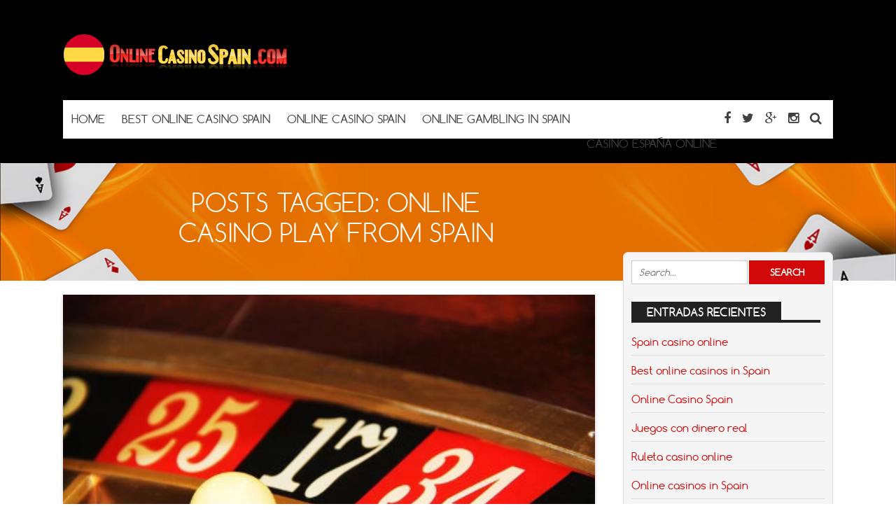

--- FILE ---
content_type: text/html; charset=UTF-8
request_url: https://www.onlinecasinospain.com/tag/online-casino-play-from-spain/
body_size: 8818
content:
<!DOCTYPE html>
<!--[if IE 7]>
<html class="ie ie7" lang="es">
<![endif]-->
<!--[if IE 8]>
<html class="ie ie8" lang="es">
<![endif]-->
<!--[if !(IE 7) | !(IE 8)  ]><!-->
<html lang="es">
<!--<![endif]-->
<head>

<meta charset="UTF-8">
	<meta name="viewport" content="width=device-width">

	

	<link rel="profile" href="http://gmpg.org/xfn/11">
	<link rel="pingback" href="https://www.onlinecasinospain.com/xmlrpc.php">
	
	<link rel="Shortcut Icon" href="https://www.onlinecasinospain.com/wp-content/themes/doubledown/images/favicon.ico" type="image/x-icon" />
	
	<link rel="alternate" type="application/rss+xml" title="Online casino Spain RSS Feed" href="https://www.onlinecasinospain.com/feed/"> 
	<!--[if lt IE 9]>
	<script src="https://www.onlinecasinospain.com/wp-content/themes/doubledown/includes/js/html5.js"></script>
	<![endif]-->

	<!-- Global site tag (gtag.js) - Google Analytics -->
<script async src="https://www.googletagmanager.com/gtag/js?id=G-36Q97LKWER"></script>
<script>
  window.dataLayer = window.dataLayer || [];
  function gtag(){dataLayer.push(arguments);}
  gtag('js', new Date());

  gtag('config', 'G-36Q97LKWER');
</script>

	<meta name='robots' content='index, follow, max-image-preview:large, max-snippet:-1, max-video-preview:-1' />

	<!-- This site is optimized with the Yoast SEO plugin v23.8 - https://yoast.com/wordpress/plugins/seo/ -->
	<title>online casino play from Spain Archives - Online casino Spain</title>
	<link rel="canonical" href="https://www.onlinecasinospain.com/tag/online-casino-play-from-spain/" />
	<meta property="og:locale" content="es_ES" />
	<meta property="og:type" content="article" />
	<meta property="og:title" content="online casino play from Spain Archives - Online casino Spain" />
	<meta property="og:url" content="https://www.onlinecasinospain.com/tag/online-casino-play-from-spain/" />
	<meta property="og:site_name" content="Online casino Spain" />
	<meta name="twitter:card" content="summary_large_image" />
	<script type="application/ld+json" class="yoast-schema-graph">{"@context":"https://schema.org","@graph":[{"@type":"CollectionPage","@id":"https://www.onlinecasinospain.com/tag/online-casino-play-from-spain/","url":"https://www.onlinecasinospain.com/tag/online-casino-play-from-spain/","name":"online casino play from Spain Archives - Online casino Spain","isPartOf":{"@id":"https://www.onlinecasinospain.com/#website"},"primaryImageOfPage":{"@id":"https://www.onlinecasinospain.com/tag/online-casino-play-from-spain/#primaryimage"},"image":{"@id":"https://www.onlinecasinospain.com/tag/online-casino-play-from-spain/#primaryimage"},"thumbnailUrl":"https://www.onlinecasinospain.com/wp-content/uploads/2021/07/online-casino-play-from-Spain.jpg","breadcrumb":{"@id":"https://www.onlinecasinospain.com/tag/online-casino-play-from-spain/#breadcrumb"},"inLanguage":"es"},{"@type":"ImageObject","inLanguage":"es","@id":"https://www.onlinecasinospain.com/tag/online-casino-play-from-spain/#primaryimage","url":"https://www.onlinecasinospain.com/wp-content/uploads/2021/07/online-casino-play-from-Spain.jpg","contentUrl":"https://www.onlinecasinospain.com/wp-content/uploads/2021/07/online-casino-play-from-Spain.jpg","width":450,"height":300,"caption":"online casino play from Spain"},{"@type":"BreadcrumbList","@id":"https://www.onlinecasinospain.com/tag/online-casino-play-from-spain/#breadcrumb","itemListElement":[{"@type":"ListItem","position":1,"name":"Home","item":"https://www.onlinecasinospain.com/"},{"@type":"ListItem","position":2,"name":"online casino play from Spain"}]},{"@type":"WebSite","@id":"https://www.onlinecasinospain.com/#website","url":"https://www.onlinecasinospain.com/","name":"Online casino Spain","description":"Casino en línea oficial español","publisher":{"@id":"https://www.onlinecasinospain.com/#organization"},"potentialAction":[{"@type":"SearchAction","target":{"@type":"EntryPoint","urlTemplate":"https://www.onlinecasinospain.com/?s={search_term_string}"},"query-input":{"@type":"PropertyValueSpecification","valueRequired":true,"valueName":"search_term_string"}}],"inLanguage":"es"},{"@type":"Organization","@id":"https://www.onlinecasinospain.com/#organization","name":"Online casino Spain","url":"https://www.onlinecasinospain.com/","logo":{"@type":"ImageObject","inLanguage":"es","@id":"https://www.onlinecasinospain.com/#/schema/logo/image/","url":"https://www.onlinecasinospain.com/wp-content/uploads/2021/08/online-casino-spain.png","contentUrl":"https://www.onlinecasinospain.com/wp-content/uploads/2021/08/online-casino-spain.png","width":320,"height":60,"caption":"Online casino Spain"},"image":{"@id":"https://www.onlinecasinospain.com/#/schema/logo/image/"}}]}</script>
	<!-- / Yoast SEO plugin. -->


<link rel="alternate" type="application/rss+xml" title="Online casino Spain &raquo; Etiqueta online casino play from Spain del feed" href="https://www.onlinecasinospain.com/tag/online-casino-play-from-spain/feed/" />
<style id='wp-img-auto-sizes-contain-inline-css' type='text/css'>
img:is([sizes=auto i],[sizes^="auto," i]){contain-intrinsic-size:3000px 1500px}
/*# sourceURL=wp-img-auto-sizes-contain-inline-css */
</style>
<style id='wp-emoji-styles-inline-css' type='text/css'>

	img.wp-smiley, img.emoji {
		display: inline !important;
		border: none !important;
		box-shadow: none !important;
		height: 1em !important;
		width: 1em !important;
		margin: 0 0.07em !important;
		vertical-align: -0.1em !important;
		background: none !important;
		padding: 0 !important;
	}
/*# sourceURL=wp-emoji-styles-inline-css */
</style>
<style id='wp-block-library-inline-css' type='text/css'>
:root{--wp-block-synced-color:#7a00df;--wp-block-synced-color--rgb:122,0,223;--wp-bound-block-color:var(--wp-block-synced-color);--wp-editor-canvas-background:#ddd;--wp-admin-theme-color:#007cba;--wp-admin-theme-color--rgb:0,124,186;--wp-admin-theme-color-darker-10:#006ba1;--wp-admin-theme-color-darker-10--rgb:0,107,160.5;--wp-admin-theme-color-darker-20:#005a87;--wp-admin-theme-color-darker-20--rgb:0,90,135;--wp-admin-border-width-focus:2px}@media (min-resolution:192dpi){:root{--wp-admin-border-width-focus:1.5px}}.wp-element-button{cursor:pointer}:root .has-very-light-gray-background-color{background-color:#eee}:root .has-very-dark-gray-background-color{background-color:#313131}:root .has-very-light-gray-color{color:#eee}:root .has-very-dark-gray-color{color:#313131}:root .has-vivid-green-cyan-to-vivid-cyan-blue-gradient-background{background:linear-gradient(135deg,#00d084,#0693e3)}:root .has-purple-crush-gradient-background{background:linear-gradient(135deg,#34e2e4,#4721fb 50%,#ab1dfe)}:root .has-hazy-dawn-gradient-background{background:linear-gradient(135deg,#faaca8,#dad0ec)}:root .has-subdued-olive-gradient-background{background:linear-gradient(135deg,#fafae1,#67a671)}:root .has-atomic-cream-gradient-background{background:linear-gradient(135deg,#fdd79a,#004a59)}:root .has-nightshade-gradient-background{background:linear-gradient(135deg,#330968,#31cdcf)}:root .has-midnight-gradient-background{background:linear-gradient(135deg,#020381,#2874fc)}:root{--wp--preset--font-size--normal:16px;--wp--preset--font-size--huge:42px}.has-regular-font-size{font-size:1em}.has-larger-font-size{font-size:2.625em}.has-normal-font-size{font-size:var(--wp--preset--font-size--normal)}.has-huge-font-size{font-size:var(--wp--preset--font-size--huge)}.has-text-align-center{text-align:center}.has-text-align-left{text-align:left}.has-text-align-right{text-align:right}.has-fit-text{white-space:nowrap!important}#end-resizable-editor-section{display:none}.aligncenter{clear:both}.items-justified-left{justify-content:flex-start}.items-justified-center{justify-content:center}.items-justified-right{justify-content:flex-end}.items-justified-space-between{justify-content:space-between}.screen-reader-text{border:0;clip-path:inset(50%);height:1px;margin:-1px;overflow:hidden;padding:0;position:absolute;width:1px;word-wrap:normal!important}.screen-reader-text:focus{background-color:#ddd;clip-path:none;color:#444;display:block;font-size:1em;height:auto;left:5px;line-height:normal;padding:15px 23px 14px;text-decoration:none;top:5px;width:auto;z-index:100000}html :where(.has-border-color){border-style:solid}html :where([style*=border-top-color]){border-top-style:solid}html :where([style*=border-right-color]){border-right-style:solid}html :where([style*=border-bottom-color]){border-bottom-style:solid}html :where([style*=border-left-color]){border-left-style:solid}html :where([style*=border-width]){border-style:solid}html :where([style*=border-top-width]){border-top-style:solid}html :where([style*=border-right-width]){border-right-style:solid}html :where([style*=border-bottom-width]){border-bottom-style:solid}html :where([style*=border-left-width]){border-left-style:solid}html :where(img[class*=wp-image-]){height:auto;max-width:100%}:where(figure){margin:0 0 1em}html :where(.is-position-sticky){--wp-admin--admin-bar--position-offset:var(--wp-admin--admin-bar--height,0px)}@media screen and (max-width:600px){html :where(.is-position-sticky){--wp-admin--admin-bar--position-offset:0px}}

/*# sourceURL=wp-block-library-inline-css */
</style><style id='wp-block-tag-cloud-inline-css' type='text/css'>
.wp-block-tag-cloud{box-sizing:border-box}.wp-block-tag-cloud.aligncenter{justify-content:center;text-align:center}.wp-block-tag-cloud a{display:inline-block;margin-right:5px}.wp-block-tag-cloud span{display:inline-block;margin-left:5px;text-decoration:none}:root :where(.wp-block-tag-cloud.is-style-outline){display:flex;flex-wrap:wrap;gap:1ch}:root :where(.wp-block-tag-cloud.is-style-outline a){border:1px solid;font-size:unset!important;margin-right:0;padding:1ch 2ch;text-decoration:none!important}
/*# sourceURL=https://www.onlinecasinospain.com/wp-includes/blocks/tag-cloud/style.min.css */
</style>
<style id='global-styles-inline-css' type='text/css'>
:root{--wp--preset--aspect-ratio--square: 1;--wp--preset--aspect-ratio--4-3: 4/3;--wp--preset--aspect-ratio--3-4: 3/4;--wp--preset--aspect-ratio--3-2: 3/2;--wp--preset--aspect-ratio--2-3: 2/3;--wp--preset--aspect-ratio--16-9: 16/9;--wp--preset--aspect-ratio--9-16: 9/16;--wp--preset--color--black: #000000;--wp--preset--color--cyan-bluish-gray: #abb8c3;--wp--preset--color--white: #ffffff;--wp--preset--color--pale-pink: #f78da7;--wp--preset--color--vivid-red: #cf2e2e;--wp--preset--color--luminous-vivid-orange: #ff6900;--wp--preset--color--luminous-vivid-amber: #fcb900;--wp--preset--color--light-green-cyan: #7bdcb5;--wp--preset--color--vivid-green-cyan: #00d084;--wp--preset--color--pale-cyan-blue: #8ed1fc;--wp--preset--color--vivid-cyan-blue: #0693e3;--wp--preset--color--vivid-purple: #9b51e0;--wp--preset--gradient--vivid-cyan-blue-to-vivid-purple: linear-gradient(135deg,rgb(6,147,227) 0%,rgb(155,81,224) 100%);--wp--preset--gradient--light-green-cyan-to-vivid-green-cyan: linear-gradient(135deg,rgb(122,220,180) 0%,rgb(0,208,130) 100%);--wp--preset--gradient--luminous-vivid-amber-to-luminous-vivid-orange: linear-gradient(135deg,rgb(252,185,0) 0%,rgb(255,105,0) 100%);--wp--preset--gradient--luminous-vivid-orange-to-vivid-red: linear-gradient(135deg,rgb(255,105,0) 0%,rgb(207,46,46) 100%);--wp--preset--gradient--very-light-gray-to-cyan-bluish-gray: linear-gradient(135deg,rgb(238,238,238) 0%,rgb(169,184,195) 100%);--wp--preset--gradient--cool-to-warm-spectrum: linear-gradient(135deg,rgb(74,234,220) 0%,rgb(151,120,209) 20%,rgb(207,42,186) 40%,rgb(238,44,130) 60%,rgb(251,105,98) 80%,rgb(254,248,76) 100%);--wp--preset--gradient--blush-light-purple: linear-gradient(135deg,rgb(255,206,236) 0%,rgb(152,150,240) 100%);--wp--preset--gradient--blush-bordeaux: linear-gradient(135deg,rgb(254,205,165) 0%,rgb(254,45,45) 50%,rgb(107,0,62) 100%);--wp--preset--gradient--luminous-dusk: linear-gradient(135deg,rgb(255,203,112) 0%,rgb(199,81,192) 50%,rgb(65,88,208) 100%);--wp--preset--gradient--pale-ocean: linear-gradient(135deg,rgb(255,245,203) 0%,rgb(182,227,212) 50%,rgb(51,167,181) 100%);--wp--preset--gradient--electric-grass: linear-gradient(135deg,rgb(202,248,128) 0%,rgb(113,206,126) 100%);--wp--preset--gradient--midnight: linear-gradient(135deg,rgb(2,3,129) 0%,rgb(40,116,252) 100%);--wp--preset--font-size--small: 13px;--wp--preset--font-size--medium: 20px;--wp--preset--font-size--large: 36px;--wp--preset--font-size--x-large: 42px;--wp--preset--spacing--20: 0.44rem;--wp--preset--spacing--30: 0.67rem;--wp--preset--spacing--40: 1rem;--wp--preset--spacing--50: 1.5rem;--wp--preset--spacing--60: 2.25rem;--wp--preset--spacing--70: 3.38rem;--wp--preset--spacing--80: 5.06rem;--wp--preset--shadow--natural: 6px 6px 9px rgba(0, 0, 0, 0.2);--wp--preset--shadow--deep: 12px 12px 50px rgba(0, 0, 0, 0.4);--wp--preset--shadow--sharp: 6px 6px 0px rgba(0, 0, 0, 0.2);--wp--preset--shadow--outlined: 6px 6px 0px -3px rgb(255, 255, 255), 6px 6px rgb(0, 0, 0);--wp--preset--shadow--crisp: 6px 6px 0px rgb(0, 0, 0);}:where(.is-layout-flex){gap: 0.5em;}:where(.is-layout-grid){gap: 0.5em;}body .is-layout-flex{display: flex;}.is-layout-flex{flex-wrap: wrap;align-items: center;}.is-layout-flex > :is(*, div){margin: 0;}body .is-layout-grid{display: grid;}.is-layout-grid > :is(*, div){margin: 0;}:where(.wp-block-columns.is-layout-flex){gap: 2em;}:where(.wp-block-columns.is-layout-grid){gap: 2em;}:where(.wp-block-post-template.is-layout-flex){gap: 1.25em;}:where(.wp-block-post-template.is-layout-grid){gap: 1.25em;}.has-black-color{color: var(--wp--preset--color--black) !important;}.has-cyan-bluish-gray-color{color: var(--wp--preset--color--cyan-bluish-gray) !important;}.has-white-color{color: var(--wp--preset--color--white) !important;}.has-pale-pink-color{color: var(--wp--preset--color--pale-pink) !important;}.has-vivid-red-color{color: var(--wp--preset--color--vivid-red) !important;}.has-luminous-vivid-orange-color{color: var(--wp--preset--color--luminous-vivid-orange) !important;}.has-luminous-vivid-amber-color{color: var(--wp--preset--color--luminous-vivid-amber) !important;}.has-light-green-cyan-color{color: var(--wp--preset--color--light-green-cyan) !important;}.has-vivid-green-cyan-color{color: var(--wp--preset--color--vivid-green-cyan) !important;}.has-pale-cyan-blue-color{color: var(--wp--preset--color--pale-cyan-blue) !important;}.has-vivid-cyan-blue-color{color: var(--wp--preset--color--vivid-cyan-blue) !important;}.has-vivid-purple-color{color: var(--wp--preset--color--vivid-purple) !important;}.has-black-background-color{background-color: var(--wp--preset--color--black) !important;}.has-cyan-bluish-gray-background-color{background-color: var(--wp--preset--color--cyan-bluish-gray) !important;}.has-white-background-color{background-color: var(--wp--preset--color--white) !important;}.has-pale-pink-background-color{background-color: var(--wp--preset--color--pale-pink) !important;}.has-vivid-red-background-color{background-color: var(--wp--preset--color--vivid-red) !important;}.has-luminous-vivid-orange-background-color{background-color: var(--wp--preset--color--luminous-vivid-orange) !important;}.has-luminous-vivid-amber-background-color{background-color: var(--wp--preset--color--luminous-vivid-amber) !important;}.has-light-green-cyan-background-color{background-color: var(--wp--preset--color--light-green-cyan) !important;}.has-vivid-green-cyan-background-color{background-color: var(--wp--preset--color--vivid-green-cyan) !important;}.has-pale-cyan-blue-background-color{background-color: var(--wp--preset--color--pale-cyan-blue) !important;}.has-vivid-cyan-blue-background-color{background-color: var(--wp--preset--color--vivid-cyan-blue) !important;}.has-vivid-purple-background-color{background-color: var(--wp--preset--color--vivid-purple) !important;}.has-black-border-color{border-color: var(--wp--preset--color--black) !important;}.has-cyan-bluish-gray-border-color{border-color: var(--wp--preset--color--cyan-bluish-gray) !important;}.has-white-border-color{border-color: var(--wp--preset--color--white) !important;}.has-pale-pink-border-color{border-color: var(--wp--preset--color--pale-pink) !important;}.has-vivid-red-border-color{border-color: var(--wp--preset--color--vivid-red) !important;}.has-luminous-vivid-orange-border-color{border-color: var(--wp--preset--color--luminous-vivid-orange) !important;}.has-luminous-vivid-amber-border-color{border-color: var(--wp--preset--color--luminous-vivid-amber) !important;}.has-light-green-cyan-border-color{border-color: var(--wp--preset--color--light-green-cyan) !important;}.has-vivid-green-cyan-border-color{border-color: var(--wp--preset--color--vivid-green-cyan) !important;}.has-pale-cyan-blue-border-color{border-color: var(--wp--preset--color--pale-cyan-blue) !important;}.has-vivid-cyan-blue-border-color{border-color: var(--wp--preset--color--vivid-cyan-blue) !important;}.has-vivid-purple-border-color{border-color: var(--wp--preset--color--vivid-purple) !important;}.has-vivid-cyan-blue-to-vivid-purple-gradient-background{background: var(--wp--preset--gradient--vivid-cyan-blue-to-vivid-purple) !important;}.has-light-green-cyan-to-vivid-green-cyan-gradient-background{background: var(--wp--preset--gradient--light-green-cyan-to-vivid-green-cyan) !important;}.has-luminous-vivid-amber-to-luminous-vivid-orange-gradient-background{background: var(--wp--preset--gradient--luminous-vivid-amber-to-luminous-vivid-orange) !important;}.has-luminous-vivid-orange-to-vivid-red-gradient-background{background: var(--wp--preset--gradient--luminous-vivid-orange-to-vivid-red) !important;}.has-very-light-gray-to-cyan-bluish-gray-gradient-background{background: var(--wp--preset--gradient--very-light-gray-to-cyan-bluish-gray) !important;}.has-cool-to-warm-spectrum-gradient-background{background: var(--wp--preset--gradient--cool-to-warm-spectrum) !important;}.has-blush-light-purple-gradient-background{background: var(--wp--preset--gradient--blush-light-purple) !important;}.has-blush-bordeaux-gradient-background{background: var(--wp--preset--gradient--blush-bordeaux) !important;}.has-luminous-dusk-gradient-background{background: var(--wp--preset--gradient--luminous-dusk) !important;}.has-pale-ocean-gradient-background{background: var(--wp--preset--gradient--pale-ocean) !important;}.has-electric-grass-gradient-background{background: var(--wp--preset--gradient--electric-grass) !important;}.has-midnight-gradient-background{background: var(--wp--preset--gradient--midnight) !important;}.has-small-font-size{font-size: var(--wp--preset--font-size--small) !important;}.has-medium-font-size{font-size: var(--wp--preset--font-size--medium) !important;}.has-large-font-size{font-size: var(--wp--preset--font-size--large) !important;}.has-x-large-font-size{font-size: var(--wp--preset--font-size--x-large) !important;}
/*# sourceURL=global-styles-inline-css */
</style>

<style id='classic-theme-styles-inline-css' type='text/css'>
/*! This file is auto-generated */
.wp-block-button__link{color:#fff;background-color:#32373c;border-radius:9999px;box-shadow:none;text-decoration:none;padding:calc(.667em + 2px) calc(1.333em + 2px);font-size:1.125em}.wp-block-file__button{background:#32373c;color:#fff;text-decoration:none}
/*# sourceURL=/wp-includes/css/classic-themes.min.css */
</style>
<link rel='stylesheet' id='flytonic_style-css' href='https://www.onlinecasinospain.com/wp-content/themes/doubledown/style.css?ver=6.9' type='text/css' media='all' />
<link rel='stylesheet' id='shortcode-css-css' href='https://www.onlinecasinospain.com/wp-content/themes/doubledown/includes/css/shortcode.css?ver=6.9' type='text/css' media='all' />
<link rel='stylesheet' id='flex_style-css' href='https://www.onlinecasinospain.com/wp-content/themes/doubledown/flexslider.css?ver=6.9' type='text/css' media='all' />
<link rel='stylesheet' id='fontawesome_style-css' href='https://www.onlinecasinospain.com/wp-content/themes/doubledown/font-awesome.min.css?ver=6.9' type='text/css' media='all' />
<link rel='stylesheet' id='custom_style-css' href='https://www.onlinecasinospain.com/wp-content/themes/doubledown/includes/custom.css?ver=6.9' type='text/css' media='all' />
<script type="text/javascript" src="https://www.onlinecasinospain.com/wp-includes/js/jquery/jquery.min.js?ver=3.7.1" id="jquery-core-js"></script>
<script type="text/javascript" src="https://www.onlinecasinospain.com/wp-includes/js/jquery/jquery-migrate.min.js?ver=3.4.1" id="jquery-migrate-js"></script>
<script type="text/javascript" src="https://www.onlinecasinospain.com/wp-content/themes/doubledown/includes/js/jquery.flexslider-min.js?ver=6.9" id="flexslider-js"></script>
<script type="text/javascript" src="https://www.onlinecasinospain.com/wp-content/themes/doubledown/includes/js/theme_scripts.js?ver=6.9" id="themescripts-js"></script>
<link rel="https://api.w.org/" href="https://www.onlinecasinospain.com/wp-json/" /><link rel="alternate" title="JSON" type="application/json" href="https://www.onlinecasinospain.com/wp-json/wp/v2/tags/16" /><link rel="EditURI" type="application/rsd+xml" title="RSD" href="https://www.onlinecasinospain.com/xmlrpc.php?rsd" />
<meta name="generator" content="WordPress 6.9" />
<link rel="icon" href="https://www.onlinecasinospain.com/wp-content/uploads/2021/07/cropped-online-casino-spain-32x32.gif" sizes="32x32" />
<link rel="icon" href="https://www.onlinecasinospain.com/wp-content/uploads/2021/07/cropped-online-casino-spain-192x192.gif" sizes="192x192" />
<link rel="apple-touch-icon" href="https://www.onlinecasinospain.com/wp-content/uploads/2021/07/cropped-online-casino-spain-180x180.gif" />
<meta name="msapplication-TileImage" content="https://www.onlinecasinospain.com/wp-content/uploads/2021/07/cropped-online-casino-spain-270x270.gif" />

</head>

<body class="archive tag tag-online-casino-play-from-spain tag-16 wp-theme-doubledown custom">

<div id="outerwrap" class="outside">

<header id="header" class="main-header">

	<button id="mobile-menu-btn">
	<i>&nbsp;</i>
	<i>&nbsp;</i>
	<i>&nbsp;</i></button>

	<nav id="mobile-menu">  
	
		<div class="logomobile">
	
		
			<img width="200" alt="Online casino Spain" src="https://www.onlinecasinospain.com/wp-content/uploads/2021/07/online-casino-spain-2.png" />
			
		</div>
		
				<ul id="mobilenav" class="mobilenav"><li id="menu-item-15" class="menu-item menu-item-type-custom menu-item-object-custom menu-item-15"><a href="https://onlinecasinospain.com/">Home</a></li>
<li id="menu-item-237" class="menu-item menu-item-type-post_type menu-item-object-page menu-item-home menu-item-237"><a href="https://www.onlinecasinospain.com/">Best online casino Spain</a></li>
<li id="menu-item-29" class="menu-item menu-item-type-custom menu-item-object-custom menu-item-home menu-item-29"><a href="https://www.onlinecasinospain.com">Online casino Spain</a></li>
<li id="menu-item-28" class="menu-item menu-item-type-post_type menu-item-object-post menu-item-28"><a href="https://www.onlinecasinospain.com/online-gambling-in-spain/">Online gambling in Spain</a></li>
<li id="menu-item-236" class="menu-item menu-item-type-post_type menu-item-object-post menu-item-236"><a href="https://www.onlinecasinospain.com/casino-espana-online/">Casino España online</a></li>
</ul>
	</nav><!--End of Mobile Navbar-->

	<div class="wrap">
  		<div class="header-logo">
		
   		<a title="Online casino Spain" href="https://www.onlinecasinospain.com">
   		<img alt="Online casino Spain" src="https://www.onlinecasinospain.com/wp-content/uploads/2021/07/online-casino-spain-2.png" /></a>
  		
  	</div><!--.header-logo-->
	
				 
	<nav class="navbar"  id="navigation">
	
	<div class="socialmediatop">
		
		

		<div class="searchgo" id="searchgo">
		<form method="get" class="searchform" action="https://www.onlinecasinospain.com">
			<input class="searchinput" value="" name="s" type="text" placeholder="Search...">
			<input name="submit" class="searchsubmit" value="Search" type="submit">
		</form>
		</div>

		
			
		<ul>
			
		
			<li><a href="https://www.facebook.com" title="Facebook"><i class="fa fa-facebook"></i></a></li>
		
		

			<li><a href="https://twitter.com" title="Twitter"><i class="fa fa-twitter"> </i></a></li>
		
		

			 <li><a href="https://plus.google.com/" title="Google Plus"><i class="fa fa-google-plus"> </i></a></li>
		
		
		

			 <li><a href="https://www.instagram.com" title="Instagram"><i class="fa fa-instagram"> </i></a></li>
		
		
						 
		
			<li><a href="#" id="sbutton" title="Search"><i class="fa fa-search"> </i></a></li>
		
				
		</ul>
		</div>	<!--.topnavigation-->
	
			<ul id="nav" class="nav"><li class="menu-item menu-item-type-custom menu-item-object-custom menu-item-15"><a href="https://onlinecasinospain.com/"><span>Home</span></a></li>
<li class="menu-item menu-item-type-post_type menu-item-object-page menu-item-home menu-item-237"><a href="https://www.onlinecasinospain.com/"><span>Best online casino Spain</span></a></li>
<li class="menu-item menu-item-type-custom menu-item-object-custom menu-item-home menu-item-29"><a href="https://www.onlinecasinospain.com"><span>Online casino Spain</span></a></li>
<li class="menu-item menu-item-type-post_type menu-item-object-post menu-item-28"><a href="https://www.onlinecasinospain.com/online-gambling-in-spain/"><span>Online gambling in Spain</span></a></li>
<li class="menu-item menu-item-type-post_type menu-item-object-post menu-item-236"><a href="https://www.onlinecasinospain.com/casino-espana-online/"><span>Casino España online</span></a></li>
</ul>
	
		</nav><!--Nav--> 
		
		
		 <div class="clearboth"></div>
		 </div><!--.wrap-->
	</header><!--End of Header-->



<section class="banner-area">
	
  		<img src="https://www.onlinecasinospain.com/wp-content/themes/doubledown/images/banner-img2.jpg" alt="Online casino play from Spain">

	
    <div class="inner-banner-txt">
	
	
             
                
                        <h1>Posts Tagged: online casino play from Spain</h1>
                        
                
      
    </div>
</section><!--banner-area-->

<div id="main" class="contentarea">

<section id="content" class="main-content">

	

		
		<article class="articleexcerpt post-73 post type-post status-publish format-standard has-post-thumbnail hentry category-online-casino-play-from-spain category-online-casino-spain tag-online-casino-play-from-spain" id="post-73">

			<div class="thumb">

		<a href="https://www.onlinecasinospain.com/online-casino-play-from-spain/">      
        	<img width="450" height="300" src="https://www.onlinecasinospain.com/wp-content/uploads/2021/07/online-casino-play-from-Spain.jpg" class="articleimg wp-post-image" alt="online casino play from Spain" decoding="async" fetchpriority="high" srcset="https://www.onlinecasinospain.com/wp-content/uploads/2021/07/online-casino-play-from-Spain.jpg 450w, https://www.onlinecasinospain.com/wp-content/uploads/2021/07/online-casino-play-from-Spain-300x200.jpg 300w, https://www.onlinecasinospain.com/wp-content/uploads/2021/07/online-casino-play-from-Spain-120x80.jpg 120w, https://www.onlinecasinospain.com/wp-content/uploads/2021/07/online-casino-play-from-Spain-200x133.jpg 200w, https://www.onlinecasinospain.com/wp-content/uploads/2021/07/online-casino-play-from-Spain-400x267.jpg 400w" sizes="(max-width: 450px) 100vw, 450px" />
       </a>
		
 	



</div>
			
			<div class="textwrap">
			<h3><a title="Online casino play from Spain" href="https://www.onlinecasinospain.com/online-casino-play-from-spain/" rel="bookmark">Online casino play from Spain</a></h3>
			<div class="bylines">

 By

<span class="vcard author">	
 <span class="fn"><a href="https://www.onlinecasinospain.com/author/pakas_mqmvs4vs/" title="Entradas de Ramón" rel="author">Ramón</a></span>
</span>

   

 <i class="fa fa-folder"> </i>  <a href="https://www.onlinecasinospain.com/category/online-casino-play-from-spain/" rel="category tag">Online casino play from Spain</a>, <a href="https://www.onlinecasinospain.com/category/online-casino-spain/" rel="category tag">online casino Spain</a>   

 &bull; <a href="https://www.onlinecasinospain.com/online-casino-play-from-spain/#comments">   No hay comentarios</a> 

</div><!--.bylines-->
			<p>Choosing the best online casino to play from Spain. «We are the best online casino Spain!», «Play with us and win up to a million rubles», «Register and get $&#8230;</p>

			</div>

		</article>

        

 
          	
</section> <!--#content-->

<aside id="sidebar1" class="sidebar">

	<div class="widget">

<form method="get" class="searchform" id="searchform" action="https://www.onlinecasinospain.com/">
	<input class="searchinput" value="" name="s" type="text" placeholder="Search...">
	<input name="submit" class="searchsubmit" value="Search" type="submit">
</form>
</div>
		<div class="widget">
		<h3>Entradas recientes</h3>
		<ul>
											<li>
					<a href="https://www.onlinecasinospain.com/spain-casino-online/">Spain casino online</a>
									</li>
											<li>
					<a href="https://www.onlinecasinospain.com/best-online-casinos-in-spain/">Best online casinos in Spain</a>
									</li>
											<li>
					<a href="https://www.onlinecasinospain.com/online-casino-spain/">Online Casino Spain</a>
									</li>
											<li>
					<a href="https://www.onlinecasinospain.com/juegos-con-dinero-real/">Juegos con dinero real</a>
									</li>
											<li>
					<a href="https://www.onlinecasinospain.com/ruleta-casino-online/">Ruleta casino online</a>
									</li>
											<li>
					<a href="https://www.onlinecasinospain.com/online-casinos-in-spain/">Online casinos in Spain</a>
									</li>
											<li>
					<a href="https://www.onlinecasinospain.com/jugar-casino-en-linea/">Jugar casino en línea</a>
									</li>
					</ul>

		</div><div class="widget"><h3>Páginas</h3>
			<ul>
				<li class="page_item page-item-39"><a href="https://www.onlinecasinospain.com/about-us/">About us</a></li>
<li class="page_item page-item-229"><a href="https://www.onlinecasinospain.com/">Best online casino Spain</a></li>
<li class="page_item page-item-110"><a href="https://www.onlinecasinospain.com/casinos-in-spain-map/">Casinos in Spain map</a></li>
			</ul>

			</div><div class="widget">
<div class="ratingwidget">

     
	<div class="siterow">
              	<div class="logocol">
					<a href="https://www.onlinecasinospain.com/review/betway-es/" title="Betway ES">      
							<img width="125" height="125" src="https://www.onlinecasinospain.com/wp-content/uploads/2021/08/betway-casino-1.gif" class="logo wp-post-image" alt="betway casino" decoding="async" loading="lazy" srcset="https://www.onlinecasinospain.com/wp-content/uploads/2021/08/betway-casino-1.gif 125w, https://www.onlinecasinospain.com/wp-content/uploads/2021/08/betway-casino-1-120x120.gif 120w, https://www.onlinecasinospain.com/wp-content/uploads/2021/08/betway-casino-1-96x96.gif 96w" sizes="auto, (max-width: 125px) 100vw, 125px" />					</a>
				</div>	
              <div class="bonus">
				   <h4><a href="https://www.onlinecasinospain.com/review/betway-es/" title="Betway ES">Betway ES</a></h4>
				   <span class="rate"><span class="ratetotal" style="width:100%;"></span></span>
				  <span class="bonusamt">Mucha suerte</span>
				   <span><a target="_blank" href="https://www.onlinecasinospain.com/visit/betwaycasino/" class="vislink">Visit Now</a> </span>
			  </div>
		
		<a target="_blank" href="https://www.onlinecasinospain.com/visit/betwaycasino/" class="full"></a>

    </div><!--.siterow--> 	

     
	<div class="siterow">
              	<div class="logocol">
					<a href="https://www.onlinecasinospain.com/review/888casino-es/" title="888casino ES">      
							<img width="125" height="125" src="https://www.onlinecasinospain.com/wp-content/uploads/2021/08/888Casino.gif" class="logo wp-post-image" alt="888casino" decoding="async" loading="lazy" srcset="https://www.onlinecasinospain.com/wp-content/uploads/2021/08/888Casino.gif 125w, https://www.onlinecasinospain.com/wp-content/uploads/2021/08/888Casino-120x120.gif 120w, https://www.onlinecasinospain.com/wp-content/uploads/2021/08/888Casino-96x96.gif 96w" sizes="auto, (max-width: 125px) 100vw, 125px" />					</a>
				</div>	
              <div class="bonus">
				   <h4><a href="https://www.onlinecasinospain.com/review/888casino-es/" title="888casino ES">888casino ES</a></h4>
				   <span class="rate"><span class="ratetotal" style="width:100%;"></span></span>
				  <span class="bonusamt">Mucha suerte</span>
				   <span><a target="_blank" href="https://www.onlinecasinospain.com/visit/888casino/" class="vislink">Visit Now</a> </span>
			  </div>
		
		<a target="_blank" href="https://www.onlinecasinospain.com/visit/888casino/" class="full"></a>

    </div><!--.siterow--> 	

     
	<div class="siterow">
              	<div class="logocol">
					<a href="https://www.onlinecasinospain.com/review/bwin-es/" title="Bwin ES">      
							<img width="125" height="125" src="https://www.onlinecasinospain.com/wp-content/uploads/2021/08/bwin-logo-2.gif" class="logo wp-post-image" alt="bwin casino ES" decoding="async" loading="lazy" srcset="https://www.onlinecasinospain.com/wp-content/uploads/2021/08/bwin-logo-2.gif 125w, https://www.onlinecasinospain.com/wp-content/uploads/2021/08/bwin-logo-2-120x120.gif 120w" sizes="auto, (max-width: 125px) 100vw, 125px" />					</a>
				</div>	
              <div class="bonus">
				   <h4><a href="https://www.onlinecasinospain.com/review/bwin-es/" title="Bwin ES">Bwin ES</a></h4>
				   <span class="rate"><span class="ratetotal" style="width:98%;"></span></span>
				  <span class="bonusamt">Mucha suerte</span>
				   <span><a target="_blank" href="https://www.onlinecasinospain.com/visit/bwincasino/" class="vislink">Visit Now</a> </span>
			  </div>
		
		<a target="_blank" href="https://www.onlinecasinospain.com/visit/bwincasino/" class="full"></a>

    </div><!--.siterow--> 	

		 
</div><!--.ratingwidget-->   

	  </div><div class="widget"><h3>Etiquetas</h3><div class="tagcloud"><a href="https://www.onlinecasinospain.com/tag/888-casino-ruleta/" class="tag-cloud-link tag-link-20 tag-link-position-1" style="font-size: 8pt;" aria-label="888 casino ruleta (1 elemento)">888 casino ruleta</a>
<a href="https://www.onlinecasinospain.com/tag/best-online-casinos-in-spain/" class="tag-cloud-link tag-link-44 tag-link-position-2" style="font-size: 8pt;" aria-label="Best online casinos in Spain (1 elemento)">Best online casinos in Spain</a>
<a href="https://www.onlinecasinospain.com/tag/best-online-casino-spain/" class="tag-cloud-link tag-link-10 tag-link-position-3" style="font-size: 8pt;" aria-label="best online casino Spain (1 elemento)">best online casino Spain</a>
<a href="https://www.onlinecasinospain.com/tag/bwin-casino-spain/" class="tag-cloud-link tag-link-18 tag-link-position-4" style="font-size: 8pt;" aria-label="Bwin casino Spain (1 elemento)">Bwin casino Spain</a>
<a href="https://www.onlinecasinospain.com/tag/casino-en-linea/" class="tag-cloud-link tag-link-30 tag-link-position-5" style="font-size: 8pt;" aria-label="Casino en línea (1 elemento)">Casino en línea</a>
<a href="https://www.onlinecasinospain.com/tag/casino-espana-online/" class="tag-cloud-link tag-link-25 tag-link-position-6" style="font-size: 8pt;" aria-label="Casino España online (1 elemento)">Casino España online</a>
<a href="https://www.onlinecasinospain.com/tag/casino-spain-online/" class="tag-cloud-link tag-link-8 tag-link-position-7" style="font-size: 22pt;" aria-label="Casino Spain online (3 elementos)">Casino Spain online</a>
<a href="https://www.onlinecasinospain.com/tag/juegos-con-dinero-real/" class="tag-cloud-link tag-link-40 tag-link-position-8" style="font-size: 8pt;" aria-label="Juegos con dinero real (1 elemento)">Juegos con dinero real</a>
<a href="https://www.onlinecasinospain.com/tag/jugar-casino-en-linea/" class="tag-cloud-link tag-link-32 tag-link-position-9" style="font-size: 8pt;" aria-label="Jugar casino en línea (1 elemento)">Jugar casino en línea</a>
<a href="https://www.onlinecasinospain.com/tag/mejor-casino-espana-online/" class="tag-cloud-link tag-link-27 tag-link-position-10" style="font-size: 8pt;" aria-label="Mejor Casino España online (1 elemento)">Mejor Casino España online</a>
<a href="https://www.onlinecasinospain.com/tag/mobile-casino-spain/" class="tag-cloud-link tag-link-14 tag-link-position-11" style="font-size: 8pt;" aria-label="Mobile casino Spain (1 elemento)">Mobile casino Spain</a>
<a href="https://www.onlinecasinospain.com/tag/online-casino-play-from-spain/" class="tag-cloud-link tag-link-16 tag-link-position-12" style="font-size: 8pt;" aria-label="online casino play from Spain (1 elemento)">online casino play from Spain</a>
<a href="https://www.onlinecasinospain.com/tag/online-casinos-in-spain/" class="tag-cloud-link tag-link-34 tag-link-position-13" style="font-size: 8pt;" aria-label="online casinos in Spain (1 elemento)">online casinos in Spain</a>
<a href="https://www.onlinecasinospain.com/tag/online-casino-spain/" class="tag-cloud-link tag-link-7 tag-link-position-14" style="font-size: 16.4pt;" aria-label="Online casino Spain (2 elementos)">Online casino Spain</a>
<a href="https://www.onlinecasinospain.com/tag/online-gambling-in-spain/" class="tag-cloud-link tag-link-6 tag-link-position-15" style="font-size: 8pt;" aria-label="Online gambling in Spain (1 elemento)">Online gambling in Spain</a>
<a href="https://www.onlinecasinospain.com/tag/online-slots-spain/" class="tag-cloud-link tag-link-12 tag-link-position-16" style="font-size: 8pt;" aria-label="online slots Spain (1 elemento)">online slots Spain</a>
<a href="https://www.onlinecasinospain.com/tag/ruleta-casino-online/" class="tag-cloud-link tag-link-38 tag-link-position-17" style="font-size: 8pt;" aria-label="Ruleta casino online (1 elemento)">Ruleta casino online</a>
<a href="https://www.onlinecasinospain.com/tag/spain-casino-online/" class="tag-cloud-link tag-link-46 tag-link-position-18" style="font-size: 8pt;" aria-label="Spain casino online (1 elemento)">Spain casino online</a></div>
</div>

</aside><!--#sidebar1 -->
  
  
 

       

	<div class="clearboth"></div>
</div>



	

	<footer id="footer" class="main-footer">
		<div class="wrap">
		
		<div class="widgetarea">

		<section class="footerwidget">

<form method="get" class="searchform" id="searchform" action="https://www.onlinecasinospain.com/">
	<input class="searchinput" value="" name="s" type="text" placeholder="Search...">
	<input name="submit" class="searchsubmit" value="Search" type="submit">
</form>
</section>


		<section class="footerwidget">
		<h3>Entradas recientes</h3>
		<ul>
											<li>
					<a href="https://www.onlinecasinospain.com/spain-casino-online/">Spain casino online</a>
									</li>
											<li>
					<a href="https://www.onlinecasinospain.com/best-online-casinos-in-spain/">Best online casinos in Spain</a>
									</li>
											<li>
					<a href="https://www.onlinecasinospain.com/online-casino-spain/">Online Casino Spain</a>
									</li>
											<li>
					<a href="https://www.onlinecasinospain.com/juegos-con-dinero-real/">Juegos con dinero real</a>
									</li>
											<li>
					<a href="https://www.onlinecasinospain.com/ruleta-casino-online/">Ruleta casino online</a>
									</li>
											<li>
					<a href="https://www.onlinecasinospain.com/online-casinos-in-spain/">Online casinos in Spain</a>
									</li>
											<li>
					<a href="https://www.onlinecasinospain.com/jugar-casino-en-linea/">Jugar casino en línea</a>
									</li>
					</ul>

		</section>    


<section class="footerwidget"><h3>Páginas</h3>
			<ul>
				<li class="page_item page-item-39"><a href="https://www.onlinecasinospain.com/about-us/">About us</a></li>
<li class="page_item page-item-229"><a href="https://www.onlinecasinospain.com/">Best online casino Spain</a></li>
<li class="page_item page-item-110"><a href="https://www.onlinecasinospain.com/casinos-in-spain-map/">Casinos in Spain map</a></li>
			</ul>

			</section>

<section class="footerwidget"><p class="wp-block-tag-cloud"><a href="https://www.onlinecasinospain.com/tag/888-casino-ruleta/" class="tag-cloud-link tag-link-20 tag-link-position-1" style="font-size: 8pt;" aria-label="888 casino ruleta (1 elemento)">888 casino ruleta</a>
<a href="https://www.onlinecasinospain.com/tag/best-online-casinos-in-spain/" class="tag-cloud-link tag-link-44 tag-link-position-2" style="font-size: 8pt;" aria-label="Best online casinos in Spain (1 elemento)">Best online casinos in Spain</a>
<a href="https://www.onlinecasinospain.com/tag/best-online-casino-spain/" class="tag-cloud-link tag-link-10 tag-link-position-3" style="font-size: 8pt;" aria-label="best online casino Spain (1 elemento)">best online casino Spain</a>
<a href="https://www.onlinecasinospain.com/tag/bwin-casino-spain/" class="tag-cloud-link tag-link-18 tag-link-position-4" style="font-size: 8pt;" aria-label="Bwin casino Spain (1 elemento)">Bwin casino Spain</a>
<a href="https://www.onlinecasinospain.com/tag/casino-en-linea/" class="tag-cloud-link tag-link-30 tag-link-position-5" style="font-size: 8pt;" aria-label="Casino en línea (1 elemento)">Casino en línea</a>
<a href="https://www.onlinecasinospain.com/tag/casino-espana-online/" class="tag-cloud-link tag-link-25 tag-link-position-6" style="font-size: 8pt;" aria-label="Casino España online (1 elemento)">Casino España online</a>
<a href="https://www.onlinecasinospain.com/tag/casino-spain-online/" class="tag-cloud-link tag-link-8 tag-link-position-7" style="font-size: 22pt;" aria-label="Casino Spain online (3 elementos)">Casino Spain online</a>
<a href="https://www.onlinecasinospain.com/tag/juegos-con-dinero-real/" class="tag-cloud-link tag-link-40 tag-link-position-8" style="font-size: 8pt;" aria-label="Juegos con dinero real (1 elemento)">Juegos con dinero real</a>
<a href="https://www.onlinecasinospain.com/tag/jugar-casino-en-linea/" class="tag-cloud-link tag-link-32 tag-link-position-9" style="font-size: 8pt;" aria-label="Jugar casino en línea (1 elemento)">Jugar casino en línea</a>
<a href="https://www.onlinecasinospain.com/tag/mejor-casino-espana-online/" class="tag-cloud-link tag-link-27 tag-link-position-10" style="font-size: 8pt;" aria-label="Mejor Casino España online (1 elemento)">Mejor Casino España online</a>
<a href="https://www.onlinecasinospain.com/tag/mobile-casino-spain/" class="tag-cloud-link tag-link-14 tag-link-position-11" style="font-size: 8pt;" aria-label="Mobile casino Spain (1 elemento)">Mobile casino Spain</a>
<a href="https://www.onlinecasinospain.com/tag/online-casino-play-from-spain/" class="tag-cloud-link tag-link-16 tag-link-position-12" style="font-size: 8pt;" aria-label="online casino play from Spain (1 elemento)">online casino play from Spain</a>
<a href="https://www.onlinecasinospain.com/tag/online-casinos-in-spain/" class="tag-cloud-link tag-link-34 tag-link-position-13" style="font-size: 8pt;" aria-label="online casinos in Spain (1 elemento)">online casinos in Spain</a>
<a href="https://www.onlinecasinospain.com/tag/online-casino-spain/" class="tag-cloud-link tag-link-7 tag-link-position-14" style="font-size: 16.4pt;" aria-label="Online casino Spain (2 elementos)">Online casino Spain</a>
<a href="https://www.onlinecasinospain.com/tag/online-gambling-in-spain/" class="tag-cloud-link tag-link-6 tag-link-position-15" style="font-size: 8pt;" aria-label="Online gambling in Spain (1 elemento)">Online gambling in Spain</a>
<a href="https://www.onlinecasinospain.com/tag/online-slots-spain/" class="tag-cloud-link tag-link-12 tag-link-position-16" style="font-size: 8pt;" aria-label="online slots Spain (1 elemento)">online slots Spain</a>
<a href="https://www.onlinecasinospain.com/tag/ruleta-casino-online/" class="tag-cloud-link tag-link-38 tag-link-position-17" style="font-size: 8pt;" aria-label="Ruleta casino online (1 elemento)">Ruleta casino online</a>
<a href="https://www.onlinecasinospain.com/tag/spain-casino-online/" class="tag-cloud-link tag-link-46 tag-link-position-18" style="font-size: 8pt;" aria-label="Spain casino online (1 elemento)">Spain casino online</a></p></section><section class="footerwidget"><h3>Etiquetas</h3><div class="tagcloud"><a href="https://www.onlinecasinospain.com/tag/888-casino-ruleta/" class="tag-cloud-link tag-link-20 tag-link-position-1" style="font-size: 8pt;" aria-label="888 casino ruleta (1 elemento)">888 casino ruleta</a>
<a href="https://www.onlinecasinospain.com/tag/best-online-casinos-in-spain/" class="tag-cloud-link tag-link-44 tag-link-position-2" style="font-size: 8pt;" aria-label="Best online casinos in Spain (1 elemento)">Best online casinos in Spain</a>
<a href="https://www.onlinecasinospain.com/tag/best-online-casino-spain/" class="tag-cloud-link tag-link-10 tag-link-position-3" style="font-size: 8pt;" aria-label="best online casino Spain (1 elemento)">best online casino Spain</a>
<a href="https://www.onlinecasinospain.com/tag/bwin-casino-spain/" class="tag-cloud-link tag-link-18 tag-link-position-4" style="font-size: 8pt;" aria-label="Bwin casino Spain (1 elemento)">Bwin casino Spain</a>
<a href="https://www.onlinecasinospain.com/tag/casino-en-linea/" class="tag-cloud-link tag-link-30 tag-link-position-5" style="font-size: 8pt;" aria-label="Casino en línea (1 elemento)">Casino en línea</a>
<a href="https://www.onlinecasinospain.com/tag/casino-espana-online/" class="tag-cloud-link tag-link-25 tag-link-position-6" style="font-size: 8pt;" aria-label="Casino España online (1 elemento)">Casino España online</a>
<a href="https://www.onlinecasinospain.com/tag/casino-spain-online/" class="tag-cloud-link tag-link-8 tag-link-position-7" style="font-size: 22pt;" aria-label="Casino Spain online (3 elementos)">Casino Spain online</a>
<a href="https://www.onlinecasinospain.com/tag/juegos-con-dinero-real/" class="tag-cloud-link tag-link-40 tag-link-position-8" style="font-size: 8pt;" aria-label="Juegos con dinero real (1 elemento)">Juegos con dinero real</a>
<a href="https://www.onlinecasinospain.com/tag/jugar-casino-en-linea/" class="tag-cloud-link tag-link-32 tag-link-position-9" style="font-size: 8pt;" aria-label="Jugar casino en línea (1 elemento)">Jugar casino en línea</a>
<a href="https://www.onlinecasinospain.com/tag/mejor-casino-espana-online/" class="tag-cloud-link tag-link-27 tag-link-position-10" style="font-size: 8pt;" aria-label="Mejor Casino España online (1 elemento)">Mejor Casino España online</a>
<a href="https://www.onlinecasinospain.com/tag/mobile-casino-spain/" class="tag-cloud-link tag-link-14 tag-link-position-11" style="font-size: 8pt;" aria-label="Mobile casino Spain (1 elemento)">Mobile casino Spain</a>
<a href="https://www.onlinecasinospain.com/tag/online-casino-play-from-spain/" class="tag-cloud-link tag-link-16 tag-link-position-12" style="font-size: 8pt;" aria-label="online casino play from Spain (1 elemento)">online casino play from Spain</a>
<a href="https://www.onlinecasinospain.com/tag/online-casinos-in-spain/" class="tag-cloud-link tag-link-34 tag-link-position-13" style="font-size: 8pt;" aria-label="online casinos in Spain (1 elemento)">online casinos in Spain</a>
<a href="https://www.onlinecasinospain.com/tag/online-casino-spain/" class="tag-cloud-link tag-link-7 tag-link-position-14" style="font-size: 16.4pt;" aria-label="Online casino Spain (2 elementos)">Online casino Spain</a>
<a href="https://www.onlinecasinospain.com/tag/online-gambling-in-spain/" class="tag-cloud-link tag-link-6 tag-link-position-15" style="font-size: 8pt;" aria-label="Online gambling in Spain (1 elemento)">Online gambling in Spain</a>
<a href="https://www.onlinecasinospain.com/tag/online-slots-spain/" class="tag-cloud-link tag-link-12 tag-link-position-16" style="font-size: 8pt;" aria-label="online slots Spain (1 elemento)">online slots Spain</a>
<a href="https://www.onlinecasinospain.com/tag/ruleta-casino-online/" class="tag-cloud-link tag-link-38 tag-link-position-17" style="font-size: 8pt;" aria-label="Ruleta casino online (1 elemento)">Ruleta casino online</a>
<a href="https://www.onlinecasinospain.com/tag/spain-casino-online/" class="tag-cloud-link tag-link-46 tag-link-position-18" style="font-size: 8pt;" aria-label="Spain casino online (1 elemento)">Spain casino online</a></div>
</section>

<section class="widget_text footerwidget last"><div class="textwidget custom-html-widget"><a href="https://www.onlinecasinospain.com/web-stories/online-casino-spain/" target=_blank> Webstories from online casino Spain</a></div></section>



		
		</div><!--.widgetarea-->
		</div><!--.wrap-->

	</footer>	

	


	

	
	<footer id="footerbottom" class="bottom-footer">
		<div class="wrap">
	

		<span>
		

  		 Copyright&copy; 2026 <a href="https://www.onlinecasinospain.com">Online casino Spain</a>, All Rights Reserved  
		
		</span>

		</div><!--.wrap-->
		
	</footer><!--.bottom-footer-->

	



</div><!--.outside -->


<script type="speculationrules">
{"prefetch":[{"source":"document","where":{"and":[{"href_matches":"/*"},{"not":{"href_matches":["/wp-*.php","/wp-admin/*","/wp-content/uploads/*","/wp-content/*","/wp-content/plugins/*","/wp-content/themes/doubledown/*","/*\\?(.+)"]}},{"not":{"selector_matches":"a[rel~=\"nofollow\"]"}},{"not":{"selector_matches":".no-prefetch, .no-prefetch a"}}]},"eagerness":"conservative"}]}
</script>
<script id="wp-emoji-settings" type="application/json">
{"baseUrl":"https://s.w.org/images/core/emoji/17.0.2/72x72/","ext":".png","svgUrl":"https://s.w.org/images/core/emoji/17.0.2/svg/","svgExt":".svg","source":{"concatemoji":"https://www.onlinecasinospain.com/wp-includes/js/wp-emoji-release.min.js?ver=6.9"}}
</script>
<script type="module">
/* <![CDATA[ */
/*! This file is auto-generated */
const a=JSON.parse(document.getElementById("wp-emoji-settings").textContent),o=(window._wpemojiSettings=a,"wpEmojiSettingsSupports"),s=["flag","emoji"];function i(e){try{var t={supportTests:e,timestamp:(new Date).valueOf()};sessionStorage.setItem(o,JSON.stringify(t))}catch(e){}}function c(e,t,n){e.clearRect(0,0,e.canvas.width,e.canvas.height),e.fillText(t,0,0);t=new Uint32Array(e.getImageData(0,0,e.canvas.width,e.canvas.height).data);e.clearRect(0,0,e.canvas.width,e.canvas.height),e.fillText(n,0,0);const a=new Uint32Array(e.getImageData(0,0,e.canvas.width,e.canvas.height).data);return t.every((e,t)=>e===a[t])}function p(e,t){e.clearRect(0,0,e.canvas.width,e.canvas.height),e.fillText(t,0,0);var n=e.getImageData(16,16,1,1);for(let e=0;e<n.data.length;e++)if(0!==n.data[e])return!1;return!0}function u(e,t,n,a){switch(t){case"flag":return n(e,"\ud83c\udff3\ufe0f\u200d\u26a7\ufe0f","\ud83c\udff3\ufe0f\u200b\u26a7\ufe0f")?!1:!n(e,"\ud83c\udde8\ud83c\uddf6","\ud83c\udde8\u200b\ud83c\uddf6")&&!n(e,"\ud83c\udff4\udb40\udc67\udb40\udc62\udb40\udc65\udb40\udc6e\udb40\udc67\udb40\udc7f","\ud83c\udff4\u200b\udb40\udc67\u200b\udb40\udc62\u200b\udb40\udc65\u200b\udb40\udc6e\u200b\udb40\udc67\u200b\udb40\udc7f");case"emoji":return!a(e,"\ud83e\u1fac8")}return!1}function f(e,t,n,a){let r;const o=(r="undefined"!=typeof WorkerGlobalScope&&self instanceof WorkerGlobalScope?new OffscreenCanvas(300,150):document.createElement("canvas")).getContext("2d",{willReadFrequently:!0}),s=(o.textBaseline="top",o.font="600 32px Arial",{});return e.forEach(e=>{s[e]=t(o,e,n,a)}),s}function r(e){var t=document.createElement("script");t.src=e,t.defer=!0,document.head.appendChild(t)}a.supports={everything:!0,everythingExceptFlag:!0},new Promise(t=>{let n=function(){try{var e=JSON.parse(sessionStorage.getItem(o));if("object"==typeof e&&"number"==typeof e.timestamp&&(new Date).valueOf()<e.timestamp+604800&&"object"==typeof e.supportTests)return e.supportTests}catch(e){}return null}();if(!n){if("undefined"!=typeof Worker&&"undefined"!=typeof OffscreenCanvas&&"undefined"!=typeof URL&&URL.createObjectURL&&"undefined"!=typeof Blob)try{var e="postMessage("+f.toString()+"("+[JSON.stringify(s),u.toString(),c.toString(),p.toString()].join(",")+"));",a=new Blob([e],{type:"text/javascript"});const r=new Worker(URL.createObjectURL(a),{name:"wpTestEmojiSupports"});return void(r.onmessage=e=>{i(n=e.data),r.terminate(),t(n)})}catch(e){}i(n=f(s,u,c,p))}t(n)}).then(e=>{for(const n in e)a.supports[n]=e[n],a.supports.everything=a.supports.everything&&a.supports[n],"flag"!==n&&(a.supports.everythingExceptFlag=a.supports.everythingExceptFlag&&a.supports[n]);var t;a.supports.everythingExceptFlag=a.supports.everythingExceptFlag&&!a.supports.flag,a.supports.everything||((t=a.source||{}).concatemoji?r(t.concatemoji):t.wpemoji&&t.twemoji&&(r(t.twemoji),r(t.wpemoji)))});
//# sourceURL=https://www.onlinecasinospain.com/wp-includes/js/wp-emoji-loader.min.js
/* ]]> */
</script>


	<br><br><center><img src="https://www.onlinecasinospain.com/wp-content/uploads/2021/07/begamble-aware-1.png"><br><br></center>

</body>
</html>